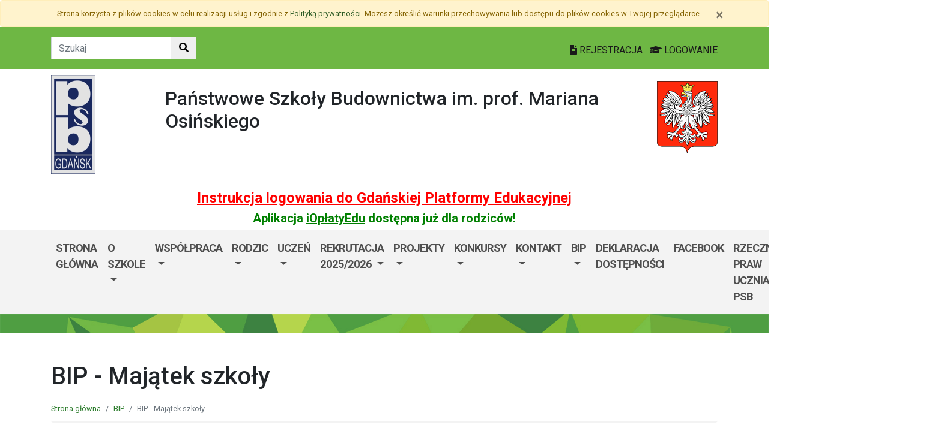

--- FILE ---
content_type: text/html; charset=utf-8
request_url: https://psb.edu.gdansk.pl/pl/page/bip-psb/bip-majatek-szkoly-psb
body_size: 36716
content:

<!DOCTYPE html>
<html lang="pl">
<head>
    <meta charset="utf-8">
    <meta http-equiv="X-UA-Compatible" content="IE=edge">
    <meta name="viewport" content="width=device-width, initial-scale=1">
    <link rel="shortcut icon" href="/Content/pub/463/logo_szkoly.png">
    <title>BIP - Majątek szkoły - Państwowe Szkoły Budownictwa im. prof. Mariana Osińskiego (Technikum nr 5, Branżowa Szkoła I stopnia nr 5, Szkoła Policealna dla  Dorosłych nr 5)</title>
        <meta name="Robots" content="index, follow" />
    <meta name="revisit-after" content="3 days" />
    <meta name="keywords" content="" />
    <meta name="description" content="" />
    <meta name="page-topic" content="" />
    <link href="/Scripts/bootstrap4/css/bootstrap.min.css" rel="stylesheet" />
    <link href="/Content/css/font-awesome.min.css" rel="stylesheet" />
    <link rel="stylesheet" href="https://use.fontawesome.com/releases/v5.2.0/css/all.css" integrity="sha384-hWVjflwFxL6sNzntih27bfxkr27PmbbK/iSvJ+a4+0owXq79v+lsFkW54bOGbiDQ" crossorigin="anonymous">
    <link href="/Content/css/jquery.magnific-popup.css" rel="stylesheet" />
    <link href="/Content/css/style.css?_=21905317459" rel="stylesheet" />
    <link href="//fonts.googleapis.com/css?family=Roboto:100,100i,300,300i,400,400i,500,500i,700,700i,900,900i&amp;subset=latin-ext" rel="stylesheet">
    <!--[if lt IE 9]>
        
      <script src="https://oss.maxcdn.com/html5shiv/3.7.2/html5shiv.min.js"></script>
      <script src="https://oss.maxcdn.com/respond/1.4.2/respond.min.js"></script>
    <![endif]-->
    
    <meta property="og:title" content="BIP - Majątek szkoły" />
    <meta property="og:type" content="website" />
    <meta property="og:url" content="https://psb.edu.gdansk.pl/pl/page/bip-psb/bip-majatek-szkoly-psb" />

</head>
<body class="bodylang-pl page-20818 editable ">
    <ul class="sr-only">
        <li><a href="#main-container" class="sr-only sr-only-focusable sr-focus-many" data-sr-group="1">Przejdź do treści</a></li>
        <li><a href="#navContent" class="sr-only sr-only-focusable sr-focus-many" data-sr-group="1">Przejdź do menu</a></li>
        <li><a href="/pl/Site/SiteMap" class="sr-only sr-only-focusable sr-focus-many" data-sr-group="1">Mapa strony</a></li>
    </ul>
    <section id="cookiesInfoContainer" aria-label="Informacja o przechowywaniu plików cookie"></section>

    <h1 class="sr-only">
        BIP - Majątek szkoły - Państwowe Szkoły Budownictwa im. prof. Mariana Osińskiego (Technikum nr 5, Branżowa Szkoła I stopnia nr 5, Szkoła Policealna dla  Dorosłych nr 5)
    </h1>


    <header>
        <div class="container-fluid bg-green">
            <div class="container py-3 text-right">
                <nav class="navbar navbar-head p-0">
                        <form class="navbar-form navbar-left" action="/pl/Site/Search" method="get">
                            <div class="input-group">
                                <input type="text" class="form-control" name="str" placeholder="Szukaj" title="Tekst do szukania w witrynie" aria-label="Tekst do szukania w witrynie">
                                <div class="input-group-append">
                                    <button class="btn btn-default" type="submit" title="Szukaj w witrynie" aria-label="Szukaj w witrynie">
                                        <i class="fas fa-search"></i>
                                    </button>
                                </div>
                            </div>
                        </form>
                    <div class="ml-auto mr-auto mr-md-0 pt-2">
                        <a href="https://edu.gdansk.pl/rejestracja.html">
                            <i class="fas fa-file-text"></i>
                            REJESTRACJA
                        </a>

                        <a href="https://aplikacje.edu.gdansk.pl">
                            <i class="fas fa-graduation-cap"></i>
                            LOGOWANIE
                        </a>
                    </div>
                </nav>
            </div>
        </div>

        <div class="container">






    <div class="big-box structure">
        <div class="">
                        <div  class="row structure-row ">
                        <div   id="top-logo"   class="col-lg-2 col-sm-3 col-12 structure-panel">
        

            <div></div>




                        <p><a href="/"><img src="/Content/pub/463/logo_szkoly.png" alt="Logo szkoły" class="img-fluid" style="margin-bottom: 10px; margin-top: 10px;" caption="false"></a></p>

    </div>

                        <div   id="top-name"   class="col-lg-8 col-sm-6 col-12 structure-panel">
        

            <div></div>




                        <h2 style="margin-top: 30px;">Państwowe Szkoły Budownictwa im. prof. Mariana Osińskiego</h2>

    </div>

                        <div   id="top-emblem"   class="col-lg-2 col-sm-3 col-12 structure-panel">
        

            <div></div>




                        <p style="text-align: right;" class="hidden-xs"><img src="/Content/pub/godlo.png" alt="Godło Polski" class="img-fluid" style="margin-bottom: 10px; margin-top: 20px;" caption="false"></p>

    </div>

        </div>

                        <div  class="row structure-row ">
                        <div  class="col-lg-12 col-sm-12 col-12 structure-panel">
        

            <div></div>




                        <h4 style="text-align: center;"><span style="color: #ff0000;"><strong><a href="https://edu.gdansk.pl/files/logowanie-do-gpe.pdf" target="_blank" rel="noopener noreferrer" style="color: #ff0000;">Instrukcja logowania do Gdańskiej Platformy Edukacyjnej</a></strong></span></h4>
<h5 style="text-align: center;"><span style="color: #008000;"><strong>Aplikacja <a href="https://edu.gdansk.pl/ioplaty.html" target="_blank" rel="noopener noreferrer" style="color: #008000;">iOpłatyEdu</a> dostępna już dla rodziców! </strong></span></h5>

    </div>

        </div>

        </div>
    </div>

        </div>
        <nav id="navbar-top" class="navbar navbar-expand-lg navbar-light bg-light">
            <h2 class="sr-only">Menu główne</h2>
            <div class="container">
                <a class="navbar-brand d-lg-none" href="#">GPE</a>
                <button class="navbar-toggler" type="button" data-toggle="collapse" data-target="#navContent" aria-controls="navbar-top" aria-expanded="false">
                    <span class="navbar-toggler-icon" aria-hidden="true"></span>
                    <span class="sr-only">Pokaż/ukryj menu</span>
                </button>
                <div class="collapse navbar-collapse" id="navContent">
                    <ul class="navbar-nav mr-auto menu-top">
    <li class="nav-item ">
        <a href="/pl" 
           class="nav-item nav-link" 
           >
            Strona gł&#243;wna
        </a>
    </li>
    <li class="nav-item dropdown " role="menuitem">
        <a href="/pl/page/o-szkole-1-95" class="nav-link dropdown-toggle" data-toggle="dropdown">O szkole <span class="caret"></span></a>
        <ul class="dropdown-menu" role="menu">
    <li class="nav-item ">
        <a href="/pl/page/o-szkole-1-95/technikum-nr-5" 
           class="nav-item nav-link" 
           >
            TECHNIKUM NR 5
        </a>
    </li>
    <li class="nav-item ">
        <a href="/pl/page/o-szkole-1-95/branzowa-szkola-i-stopnia-nr-5" 
           class="nav-item nav-link" 
           >
            BRANŻOWA SZKOŁA I STOPNIA NR 5
        </a>
    </li>
    <li class="nav-item ">
        <a href="/pl/page/o-szkole-1-95/branzowa-szkola-ii-stopnia-nr-5" 
           class="nav-item nav-link" 
           >
            BRANŻOWA SZKOŁA II STOPNIA NR 5
        </a>
    </li>
    <li class="nav-item ">
        <a href="/pl/page/o-szkole-1-95/kwalifikacyjne-kursy-zawodowe" 
           class="nav-item nav-link" 
           >
            KWALIFIKACYJNE KURSY ZAWODOWE
        </a>
    </li>
    <li class="nav-item ">
        <a href="/pl/page/o-szkole-1-95/innowacje-pedagogiczne" 
           class="nav-item nav-link" 
           >
            INNOWACJE PEDAGOGICZNE
        </a>
    </li>
    <li class="nav-item ">
        <a href="/pl/page/o-szkole-1-95/doradztwo-zawodowe" 
           class="nav-item nav-link" 
           >
            DORADZTWO ZAWODOWE
        </a>
    </li>
    <li class="nav-item ">
        <a href="/pl/page/o-szkole-1-95/dokumenty-szkolne" 
           class="nav-item nav-link" 
           >
            DOKUMENTY DO POBRANIA
        </a>
    </li>
    <li class="nav-item ">
        <a href="/pl/page/o-szkole-1-95/dyrekcja" 
           class="nav-item nav-link" 
           >
            KADRA KIEROWNICZA
        </a>
    </li>
    <li class="nav-item ">
        <a href="/pl/page/o-szkole-1-95/sekretariat" 
           class="nav-item nav-link" 
           >
            SEKRETARIAT
        </a>
    </li>
    <li class="nav-item ">
        <a href="/pl/page/o-szkole-1-95/grono-pedagogiczne" 
           class="nav-item nav-link" 
           >
            GRONO PEDAGOGICZNE
        </a>
    </li>
    <li class="nav-item ">
        <a href="/pl/page/o-szkole-1-95/kadry" 
           class="nav-item nav-link" 
           >
            KADRY
        </a>
    </li>
    <li class="nav-item ">
        <a href="/pl/page/o-szkole-1-95/pedagog" 
           class="nav-item nav-link" 
           >
            PEDAGOG/PSYCHOLOG/PEDAGOG SPECJALNY
        </a>
    </li>
    <li class="nav-item ">
        <a href="/pl/page/o-szkole-1-95/warsztaty-szkolne" 
           class="nav-item nav-link" 
           >
            WARSZTATY SZKOLNE
        </a>
    </li>
    <li class="nav-item ">
        <a href="/pl/page/o-szkole-1-95/biblioteka" 
           class="nav-item nav-link" 
           >
            BIBLIOTEKA
        </a>
    </li>
    <li class="nav-item ">
        <a href="/pl/page/o-szkole-1-95/modelarnia" 
           class="nav-item nav-link" 
           >
            MODELARNIA
        </a>
    </li>
    <li class="nav-item ">
        <a href="/pl/page/o-szkole-1-95/gabinet-medyczny" 
           class="nav-item nav-link" 
           >
            GABINET MEDYCZNY
        </a>
    </li>
    <li class="nav-item ">
        <a href="/pl/page/o-szkole-1-95/szkola-promujaca-zdrowie" 
           class="nav-item nav-link" 
           >
            SZKOŁA PROMUJĄCA ZDROWIE
        </a>
    </li>
    <li class="nav-item ">
        <a href="/pl/page/o-szkole-1-95/filmy-multimdia" 
           class="nav-item nav-link" 
           >
            FILMY multimedia
        </a>
    </li>
    <li class="nav-item ">
        <a href="/pl/page/o-szkole-1-95/klub-absolwenta" 
           class="nav-item nav-link" 
           >
            KLUB ABSOLWENTA
        </a>
    </li>
    <li class="nav-item ">
        <a href="/pl/page/o-szkole-1-95/historia-szkoly" 
           class="nav-item nav-link" 
           >
            HISTORIA SZKOŁY
        </a>
    </li>



        </ul>
    </li>
    <li class="nav-item dropdown " role="menuitem">
        <a href="/pl/page/dokumenty-szkoly-1-75" class="nav-link dropdown-toggle" data-toggle="dropdown">WSP&#211;ŁPRACA <span class="caret"></span></a>
        <ul class="dropdown-menu" role="menu">
    <li class="nav-item ">
        <a href="/pl/page/dokumenty-szkoly-1-75/stowarzyszenie-innowacyjnej-edukacji-zawodowej-siez" 
           class="nav-item nav-link" 
           >
            STOWARZYSZENIE INNOWACYJNEJ EDUKACJI ZAWODOWEJ SIEZ
        </a>
    </li>
    <li class="nav-item ">
        <a href="/pl/page/dokumenty-szkoly-1-75/wspolpraca-z-firmami" 
           class="nav-item nav-link" 
           >
            WSP&#211;ŁPRACA Z FIRMAMI
        </a>
    </li>
    <li class="nav-item ">
        <a href="/pl/page/dokumenty-szkoly-1-75/wspolpraca-z-uczelniami" 
           class="nav-item nav-link" 
           >
            WSP&#211;ŁPRACA Z UCZELNIAMI
        </a>
    </li>
    <li class="nav-item ">
        <a href="/pl/page/dokumenty-szkoly-1-75/oferty-pracy-poza-psb" 
           class="nav-item nav-link" 
           >
            OFERTY PRACY POZA PSB
        </a>
    </li>
    <li class="nav-item ">
        <a href="/pl/page/dokumenty-szkoly-1-75/praca-w-psb" 
           class="nav-item nav-link" 
           >
            OFERTY PRACY W PSB
        </a>
    </li>



        </ul>
    </li>
    <li class="nav-item dropdown " role="menuitem">
        <a href="/pl/page/rada-rodzicow-1-67" class="nav-link dropdown-toggle" data-toggle="dropdown">Rodzic <span class="caret"></span></a>
        <ul class="dropdown-menu" role="menu">
    <li class="nav-item ">
        <a href="/pl/page/rada-rodzicow-1-67/szkola-odpowidzilana-cyfrowo" 
           class="nav-item nav-link" 
           >
            SZKOŁA ODPOWIEDZILANA CYFROWO
        </a>
    </li>
    <li class="nav-item ">
        <a href="/pl/page/rada-rodzicow-1-67/procedury-obowiazujace-w-psb" 
           class="nav-item nav-link" 
           >
            PROCEDURY OBOWIĄZUJĄCE W PSB
        </a>
    </li>
    <li class="nav-item ">
        <a href="/pl/page/rada-rodzicow-1-67/rada-rodzicow" 
           class="nav-item nav-link" 
           >
            RADA RODZIC&#211;W
        </a>
    </li>
    <li class="nav-item ">
        <a href="/pl/page/rada-rodzicow-1-67/ubezpieczenie-ucznia" 
           class="nav-item nav-link" 
           >
            UBEZPIECZENIE UCZNIA
        </a>
    </li>
    <li class="nav-item ">
        <a href="/pl/page/rada-rodzicow-1-67/spotkania-z-rodzicami" 
           class="nav-item nav-link" 
           >
            SPOTKANIA Z RODZICAMI
        </a>
    </li>



        </ul>
    </li>
    <li class="nav-item dropdown " role="menuitem">
        <a href="/pl/page/uczen-9" class="nav-link dropdown-toggle" data-toggle="dropdown">Uczeń <span class="caret"></span></a>
        <ul class="dropdown-menu" role="menu">
    <li class="nav-item ">
        <a href="/pl/page/uczen-9/podreczniki-1" 
           class="nav-item nav-link" 
           >
            PODRĘCZNIKI
        </a>
    </li>
    <li class="nav-item ">
        <a href="/pl/page/uczen-9/kalendarz-roku-szkolnego-2018-2019" 
           class="nav-item nav-link" 
           >
            KALENDARZ ROKU SZKOLNEGO 2025/2026
        </a>
    </li>
    <li class="nav-item ">
        <a href="/pl/page/uczen-9/wychowawcy-klas-rok-szkolny-2023-2024" 
           class="nav-item nav-link" 
           >
            WYCHOWAWCY KLAS ROK SZKOLNY 2025-2026
        </a>
    </li>
    <li class="nav-item ">
        <a href="/pl/page/uczen-9/terminarz-praktyk" 
           class="nav-item nav-link" 
           >
            PRAKTYKA ZAWODOWA
        </a>
    </li>
    <li class="nav-item ">
        <a href="/pl/page/uczen-9/dzwonki" 
           class="nav-item nav-link" 
           >
            DZWONKI
        </a>
    </li>
    <li class="nav-item ">
        <a href="/pl/page/uczen-9/matura-2022-2023" 
           class="nav-item nav-link" 
           >
            MATURA 2026
        </a>
    </li>
    <li class="nav-item ">
        <a href="/pl/page/uczen-9/procedury-obowiazujace-w-psb" 
           class="nav-item nav-link" 
           >
            PROCEDURY OBOWIĄZUJĄCE W PSB
        </a>
    </li>
    <li class="nav-item ">
        <a href="/pl/page/uczen-9/przyrzeczenie-klas-pierwszych" 
           class="nav-item nav-link" 
           >
            PRZYRZECZENIE KLAS PIERWSZYCH
        </a>
    </li>
    <li class="nav-item ">
        <a href="/pl/page/uczen-9/klasy-patronackie" 
           class="nav-item nav-link" 
           >
            KLASY PATRONACKIE
        </a>
    </li>
    <li class="nav-item ">
        <a href="/pl/page/uczen-9/generator-wnioskow-stypendialnych" 
           class="nav-item nav-link" 
           >
            REGULAMIN PRZYZNAWANIA STYPENDI&#211;W
        </a>
    </li>
    <li class="nav-item bblue">
        <a href="/pl/page/uczen-9/szkola-odpowidzilana-cyfrowo" 
           class="nav-item nav-link" 
           >
            SZKOŁA ODPOWIDZIALNA CYFROWO
        </a>
    </li>
    <li class="nav-item ">
        <a href="https://cms-panel.edu.gdansk.pl/Content/pub/463/PLAN_LEKCJI_2025_2026/index.html" 
           class="nav-item nav-link" 
           >
            PLAN LEKCJI 2025 - 2026
        </a>
    </li>
    <li class="nav-item ">
        <a href="/pl/page/uczen-9/biblioteka" 
           class="nav-item nav-link" 
           >
            BIBLIOTEKA
        </a>
    </li>
    <li class="nav-item ">
        <a href="/pl/page/uczen-9/wolontariat" 
           class="nav-item nav-link" 
           >
            WOLONTARIAT
        </a>
    </li>



        </ul>
    </li>
    <li class="nav-item dropdown " role="menuitem">
        <a href="/pl/page/rekrutacja-2019-2020-1-64" class="nav-link dropdown-toggle" data-toggle="dropdown">Rekrutacja 2025/2026 <span class="caret"></span></a>
        <ul class="dropdown-menu" role="menu">
    <li class="nav-item ">
        <a href="/pl/page/rekrutacja-2019-2020-1-64/komunikat-pomorskiego-kuratora-oswiaty-w-sprawie-terminow-rekrutacji-na-rok-szkolny-2024-2025" 
           class="nav-item nav-link" 
           >
            Komunikat Pomorskiego Kuratora Oświaty w sprawie termin&#243;w rekrutacji na rok szkolny 2025/2026
        </a>
    </li>
    <li class="nav-item ">
        <a href="/pl/page/rekrutacja-2019-2020-1-64/regulamin-rekrutacji-do-panstwowych-szkol-budownictwa-im-prof-mariana-osinskiego-w-gdansku-na-rok-szkolny-2025-2026" 
           class="nav-item nav-link" 
           >
            REGULAMIN REKRUTACJI do Państwowych Szk&#243;ł Budownictwa im. prof. Mariana Osińskiego w Gdańsku NA ROK SZKOLNY 2025/2026
        </a>
    </li>



        </ul>
    </li>
    <li class="nav-item dropdown " role="menuitem">
        <a href="/pl/page/projekty-3" class="nav-link dropdown-toggle" data-toggle="dropdown">PROJEKTY <span class="caret"></span></a>
        <ul class="dropdown-menu" role="menu">
    <li class="nav-item ">
        <a href="/pl/page/projekty-3/erasmus" 
           class="nav-item nav-link" 
           >
            ERASMUS+
        </a>
    </li>
    <li class="nav-item ">
        <a href="/pl/page/projekty-3/powervet" 
           class="nav-item nav-link" 
           >
            POWERVET
        </a>
    </li>
    <li class="nav-item ">
        <a href="/pl/page/projekty-3/projekt-zit-z-nami-zbuduj-swoja-przyszlosc-aktywizacja-zawodowa-30" 
           class="nav-item nav-link" 
           >
            PROJEKT ZIT „Z nami zbudujesz swoja przyszłość- aktywizacja zawodowa 30+&quot;
        </a>
    </li>
    <li class="nav-item ">
        <a href="/pl/page/projekty-3/gdansk-miastem-zawodowcow" 
           class="nav-item nav-link" 
           >
            GDAŃSK MIASTEM ZAWODOWC&#211;W
        </a>
    </li>
    <li class="nav-item ">
        <a href="/pl/page/projekty-3/certyfikacja-i-audyt-energetyczny-budynkow" 
           class="nav-item nav-link" 
           >
            Certyfikacja i audyt energetyczny budynk&#243;w
        </a>
    </li>



        </ul>
    </li>
    <li class="nav-item dropdown " role="menuitem">
        <a href="/pl/page/konkursy-8" class="nav-link dropdown-toggle" data-toggle="dropdown">KONKURSY <span class="caret"></span></a>
        <ul class="dropdown-menu" role="menu">
    <li class="nav-item ">
        <a href="/pl/page/konkursy-8/konkurs-razem-do-zawodu" 
           class="nav-item nav-link" 
           >
            KONKURS &quot;RAZEM DO ZAWODU&quot;
        </a>
    </li>



        </ul>
    </li>
    <li class="nav-item dropdown " role="menuitem">
        <a href="/pl/page/kontakt-1-61" class="nav-link dropdown-toggle" data-toggle="dropdown">Kontakt <span class="caret"></span></a>
        <ul class="dropdown-menu" role="menu">
    <li class="nav-item ">
        <a href="/pl/page/kontakt-1-61/kontakt" 
           class="nav-item nav-link" 
           >
            KONTAKT
        </a>
    </li>
    <li class="nav-item ">
        <a href="/pl/page/kontakt-1-61/polityka-prywatnosci" 
           class="nav-item nav-link" 
           >
            POLITYKA PRYWATNOŚCI
        </a>
    </li>



        </ul>
    </li>
    <li class="nav-item dropdown " role="menuitem">
        <a href="/pl/page/bip-psb" class="nav-link dropdown-toggle" data-toggle="dropdown">BIP <span class="caret"></span></a>
        <ul class="dropdown-menu" role="menu">
    <li class="nav-item ">
        <a href="/pl/page/bip-psb/raport-o-stanie-zapewnienia-dostepnosci-podmiotu-publicznego-psb" 
           class="nav-item nav-link" 
           >
            BIP-Raport o stanie zapewnienia dostępności podmiotu publicznego - PSB
        </a>
    </li>
    <li class="nav-item ">
        <a href="/pl/page/bip-psb/deklaracja-dostepnosci" 
           class="nav-item nav-link" 
           >
            BIP-DEKLARACJA DOSTĘPNOŚCI
        </a>
    </li>
    <li class="nav-item ">
        <a href="/pl/page/bip-psb/bip-sygnalisci" 
           class="nav-item nav-link" 
           >
            BIP - SYGNALIŚCI
        </a>
    </li>
    <li class="nav-item ">
        <a href="/pl/page/bip-psb/sprawozdanie-finansowe" 
           class="nav-item nav-link" 
           >
            BIP-Sprawozdanie finansowe 
        </a>
    </li>
    <li class="nav-item ">
        <a href="/pl/page/bip-psb/bip-zapytania-ofertowe" 
           class="nav-item nav-link" 
           >
            BIP-ZAPYTANIA OFERTOWE
        </a>
    </li>
    <li class="nav-item ">
        <a href="/pl/page/bip-psb/bip-projekty" 
           class="nav-item nav-link" 
           >
            BIP - Projekty
        </a>
    </li>
    <li class="nav-item ">
        <a href="/pl/page/bip-psb/bip-zamowienia-publiczne-psb" 
           class="nav-item nav-link" 
           >
            BIP - Zam&#243;wienia publiczne
        </a>
    </li>
    <li class="nav-item ">
        <a href="/pl/page/bip-psb/bip-wyniki-przeprowadzonych-kontroli-psb" 
           class="nav-item nav-link" 
           >
            BIP - Wyniki przeprowadzonych kontroli
        </a>
    </li>
    <li class="nav-item ">
        <a href="/pl/page/bip-psb/bip-tryb-dzialania-i-regulaminy-psb" 
           class="nav-item nav-link" 
           >
            BIP - Tryb działania i regulaminy
        </a>
    </li>
    <li class="nav-item ">
        <a href="/pl/page/bip-psb/bip-stypendia-psb" 
           class="nav-item nav-link" 
           >
            BIP - Stypendia
        </a>
    </li>
    <li class="nav-item ">
        <a href="/pl/page/bip-psb/bip-statut-szkoly-psb" 
           class="nav-item nav-link" 
           >
            BIP - Statut szkoły
        </a>
    </li>
    <li class="nav-item ">
        <a href="/pl/page/bip-psb/bip-sposoby-przyjmowania-i-zalatwiania-spraw-psb" 
           class="nav-item nav-link" 
           >
            BIP - Sposoby przyjmowania i załatwiania spraw
        </a>
    </li>
    <li class="nav-item ">
        <a href="/pl/page/bip-psb/bip-samorzad-szkolny-psb" 
           class="nav-item nav-link" 
           >
            BIP - Samorząd szkolny
        </a>
    </li>
    <li class="nav-item ">
        <a href="/pl/page/bip-psb/bip-redakcja-psb" 
           class="nav-item nav-link" 
           >
            BIP - Redakcja
        </a>
    </li>
    <li class="nav-item ">
        <a href="/pl/page/bip-psb/bip-rada-rodzicow-psb" 
           class="nav-item nav-link" 
           >
            BIP - Rada Rodzic&#243;w
        </a>
    </li>
    <li class="nav-item ">
        <a href="/pl/page/bip-psb/bip-rada-pedagogiczna-psb" 
           class="nav-item nav-link" 
           >
            BIP - Rada pedagogiczna
        </a>
    </li>
    <li class="nav-item ">
        <a href="/pl/page/bip-psb/bip-przedmiot-dzialania-i-kompetencje-psb" 
           class="nav-item nav-link" 
           >
            BIP - Przedmiot działania i kompetencje
        </a>
    </li>
    <li class="nav-item ">
        <a href="/pl/page/bip-psb/bip-organy-i-osoby-sprawujace-funkcje-i-ich-kompetencje-psb" 
           class="nav-item nav-link" 
           >
            BIP - Organy i osoby sprawujące funkcje i ich kompetencje
        </a>
    </li>
    <li class="nav-item ">
        <a href="/pl/page/bip-psb/bip-majatek-szkoly-psb" 
           class="nav-item nav-link" 
           >
            BIP - Majątek szkoły
        </a>
    </li>
    <li class="nav-item ">
        <a href="/pl/page/bip-psb/bip-kontakt-psb" 
           class="nav-item nav-link" 
           >
            BIP - Kontakt
        </a>
    </li>
    <li class="nav-item ">
        <a href="/pl/page/bip-psb/bip-konkursy-dotyczace-zatrudniania-pracownikow-psb" 
           class="nav-item nav-link" 
           >
            BIP - Konkursy dotyczące zatrudniania pracownik&#243;w
        </a>
    </li>
    <li class="nav-item ">
        <a href="/pl/page/bip-psb/bip-inne-psb" 
           class="nav-item nav-link" 
           >
            BIP - Inne
        </a>
    </li>
    <li class="nav-item ">
        <a href="/pl/page/bip-psb/bip-informacje-o-szkole-psb" 
           class="nav-item nav-link" 
           >
            BIP - Informacje o szkole
        </a>
    </li>
    <li class="nav-item ">
        <a href="/pl/page/bip-psb/bip-informacje-o-prowadzonych-rejestrach-ewidencjach-i-archiwach-psb" 
           class="nav-item nav-link" 
           >
            BIP - Informacje o prowadzonych rejestrach, ewidencjach i archiwach
        </a>
    </li>
    <li class="nav-item ">
        <a href="/pl/page/bip-psb/bip-akt-zalozycielski-szkoly-psb" 
           class="nav-item nav-link" 
           >
            BIP - Akt założycielski szkoły
        </a>
    </li>



        </ul>
    </li>
    <li class="nav-item ">
        <a href="/pl/page/wampiriada" 
           class="nav-item nav-link" 
           >
            DEKLARACJA DOSTĘPNOŚCI
        </a>
    </li>
    <li class="nav-item ">
        <a href="https://www.facebook.com/PSB.Gdansk.Wrzeszcz" 
           class="nav-item nav-link" 
           >
            FACEBOOK
        </a>
    </li>
    <li class="nav-item ">
        <a href="/pl/page/rzecznik-praw-ucznia-w-psb" 
           class="nav-item nav-link" 
           >
            RZECZNIK PRAW UCZNIA W PSB
        </a>
    </li>
    <li class="nav-item ">
        <a href="/pl/page/wybory-do-samorzadu" 
           class="nav-item nav-link" 
           >
            ZAJĘCIA DODATKOWE PSB
        </a>
    </li>



                    </ul>
                    <a href="http://psb.edu.gdansk.pl/pl/page/bip-psb">
                        <img src="/Content/img/bip.png" alt="Biuletyn Informacji Publicznej" />
                    </a>

                </div>
            </div>
        </nav>
    </header>

    <section class="highlight-bg py-3 mb-3">
        <div class="container">






    <div class="big-box structure">
        <div class="">
                        <div  class="row structure-row ">
                    
        </div>

        </div>
    </div>
        </div>
    </section>

    


    <main class="BodyContent" id="main-container">

        <div class="container main">
            
            

<div class="row article">
    <div class="col article-header">

        <h2 class="h1 page-header">BIP - Majątek szkoły</h2>

                       <nav aria-label="Ścieżka do strony">
                           <ol class="breadcrumb">
                               <li class="breadcrumb-item"><a href="/">Strona gł&#243;wna</a></li>
                               <li class="breadcrumb-item"><a href="/pl/page/bip-psb" title="BIP">BIP</a></li><li class="breadcrumb-item active">BIP - Majątek szkoły</li>
                           </ol>
                        </nav>

<div class="col-12 mb-3 sharebox" style="overflow:hidden">
    <ul class="nav w-100 text-right d-block" id="sharebox">
        <li class="nav-item d-inline-block"><span>Podziel się:</span></li>
        <li class="nav-item d-email d-inline-block"><a class="btn btn-sm btn-outline-info mailshare" href="mailto:?subject=Polecam&amp;body=https://psb.edu.gdansk.pl/pl/page/bip-psb/bip-majatek-szkoly-psb"><i class="far fa-envelope-open fa-fw"></i><span>Wyślij email do znajomego</span></a></li>
        <li class="nav-item facebook d-inline-block"><a class="btn btn-sm btn-outline-info fbshare" href="http://facebook.com/sharer.php?u=https://psb.edu.gdansk.pl/pl/page/bip-psb/bip-majatek-szkoly-psb" target="_blank"><i class="fab fa-facebook fa-fw"></i><span>Facebook</span></a></li>
    </ul>
</div>
<div class="clearfix"></div>


    </div>
</div>
<div class="row article">
    <div class="article-body panel-index bwhite padding-15 col-md-12">
            <p></p>
<p></p>





















    </div>
</div>


        </div>


    </main>
    <div class="footer mt-5" role="contentinfo" aria-label="Stopka">
            <div class="container-fluid bg-light py-4">
                <div class="container">







    <div class="big-box structure">
        <div class="">
                        <div  class="row structure-row ">
                        <div  class="col-lg-4 col-sm-4 col-12 structure-panel">
                    <h2 class="panel-title">
                    <span>
                                                    Państwowe Szkoły Budownictwa im. prof. Mariana Osińskiego
                    </span>
            </h2>


            <div></div>




                        <div id="footer_address">
<ul>
<li> 80-266 Gdańsk, Aleja Grunwaldzka 238</li>
<li>SEKRETARIAT SZKOŁY<br />tel./fax: 58 341-64-61,  58 341-02-30<br />e-mail: sekretariat@psb.edu.gdansk.pl</li>
<li>psb.edu.gdansk.pl, sekretariat@psb.edu.gdansk.pl</li>
</ul>
</div>

    </div>

                        <div  class="col-lg-8 col-sm-8 col-12 structure-panel">
                    <h2 class="panel-title">
                    <span>
                                                    EDUKACJA
                    </span>
            </h2>



<div class="row">
    <ul class="col article-list-small">

            <li class="mb-3 pb-3 article">
                    <a href="https://www.gdansk.pl/wiadomosci/bedzie-woliera-dla-sepow-ptaki-te-zagoszcza-w-zoo-po-raz-pierwszy-fundacja-orlen,a,304096">Woliera dla sęp&#243;w - ptaki te zagoszczą w Gdańsku po raz pierwszy!</a>
            </li>
            <li class="mb-3 pb-3 article">
                    <a href="https://www.gdansk.pl/wiadomosci/wybory-do-mlodziezowej-rady-miasta-gdanska,a,304031">Młodzieżowa Rada Miasta Gdańska. Czas zgłaszać kandydat&#243;w!</a>
            </li>
            <li class="mb-3 pb-3 article">
                    <a href="https://www.gdansk.pl/wiadomosci/pozar-pomnikowej-wierzby-uratowala-ja-szybka-interwencja,a,303640">Pożar pomnikowej wierzby. Uratowała ją szybka interwencja</a>
            </li>
            <li class="mb-3 pb-3 article">
                    <a href="https://www.gdansk.pl/wiadomosci/przed-rekrutacja-szkoly-podstawowe-zapraszaja-w-lutym-na-dni-otwarte,a,304010">Przed rekrutacją - szkoły podstawowe zapraszają w lutym na dni otwarte</a>
            </li>
            <li class="mb-3 pb-3 article">
                    <a href="https://www.gdansk.pl/wiadomosci/jak-chcielibysmy-zeby-wygladal-swiat,a,303824">Jak chcielibyśmy, żeby wyglądał świat? Warsztaty dla młodzieży</a>
            </li>
    </ul>
</div>



    </div>

        </div>

        </div>
    </div>
                </div>
            </div>
        <div class="footer-green"></div>
        <div class="container footer">






    <div class="big-box structure">
        <div class="">
                        <div  class="row structure-row ">
                        <div  class="col-lg-8 col-sm-4 col-12 structure-panel">
        

            <div></div>




                        <p><img src="/Content/pub/1/wielkiherbgdanska_znak_2021_final.jpg" title="Herb Miasta Gdańsk" caption="false" style="margin-bottom: 10px; margin-top: 10px;" width="120" height="91" /></p>

    </div>

                        <div  class="col-lg-4 col-sm-8 col-12 structure-panel">
        

            <div></div>




                        <p style="text-align: right;"><span style="color: #000000;"><a href="http://www.edu.gdansk.pl" style="color: #000000;">www.edu.gdansk.pl</a></span></p>

    </div>

        </div>

        </div>
    </div>
        </div>
        <div class="bg-light footer-small">
            <div class="container">
                <div class="row py-3">
                    <div class="col-6 privacy-policy">
                        <ul class="list-inline">
                            <li class="list-inline-item"><a href="/pl/Site/SiteMap">Mapa strony</a></li>
                        </ul>

                    </div>
                    <div class="col-6 text-right copy">
                        <a href="http://www.witkac.pl" target="_blank" title="WITKAC.pl">Witkac.pl</a>
                    </div>
                </div>
            </div>
        </div>
    </div>
    <span class="totop"><a href="#"><i class="fa fa-angle-up"></i><span class="sr-only">powrót do góry</span></a></span>
    <script src="/Scripts/jquery.min.js"></script>
    <script src="/Scripts/bootstrap4/js/bootstrap.bundle.min.js"></script>
    <script src="/Scripts/jquery.magnific-popup.min.js"></script>
    <script src="/Scripts/jquery.form.min.js"></script>
    <script src="/Scripts/validate/jquery.validate.min.js"></script>
        <script src="/Scripts/validate/localization/messages_pl.min.js"></script>

    <script src="/Scripts/97.functions.debug.js?_=21905317459"></script>
    <script src="/Scripts/98.cookies-info.debug.js?_=21905317459"></script>
    <script src="/Scripts/99.common.debug.js?_=21905317459"></script>

    
    <script>
        $("a.sr-focus-many").focus(function () {
            var $this = $(this);
            var data = $this.data("sr-group");
            $("a.sr-focus-many[data-sr-group='" + data + "']").css({ "position": "static" });
        }).blur(function () {
            var $this = $(this);
            var data = $this.data("sr-group");
            $("a.sr-focus-many[data-sr-group='" + data + "']").removeAttr("style");
        });
        $(document).ready(function () {
            var privacyPolicyUrl = $("a#privacy-policy").attr("href");
            var html = '<div id="cookiesInfo" class="privacypolicy-alert alert alert-warning alert-small small">' +
                '<div class="container">' +
                '<button type="button" class="close" aria-label="Zamknij" id="closeCookies"><span aria-hidden="true">&times;</span></button>' +
                'Strona korzysta z plików <span lang="en">cookies</span> w celu realizacji usług i zgodnie z <a href="' + privacyPolicyUrl + '">Polityką prywatności</a>. Możesz określić warunki przechowywania lub dostępu do plików <span lang="en">cookies</span> w Twojej przeglądarce.' +
                '</div>' +
                '</div>';
            try {
                var cookiesClosed = getCookie("close_cookies");
                if (!cookiesClosed) {
                    $("#cookiesInfoContainer").html(html);
                }
            }
            catch { $("#cookiesInfoContainer").html(html); }
            //close cookies info
            $('#closeCookies').click(function () {
                try {
                    setCookie("close_cookies", "1", 9999);
                    $('#cookiesInfo').slideUp(300, function () {
                        $(this).remove()
                    });
                } catch (e) {

                }
            });

        });
    </script>
</body>
</html>
